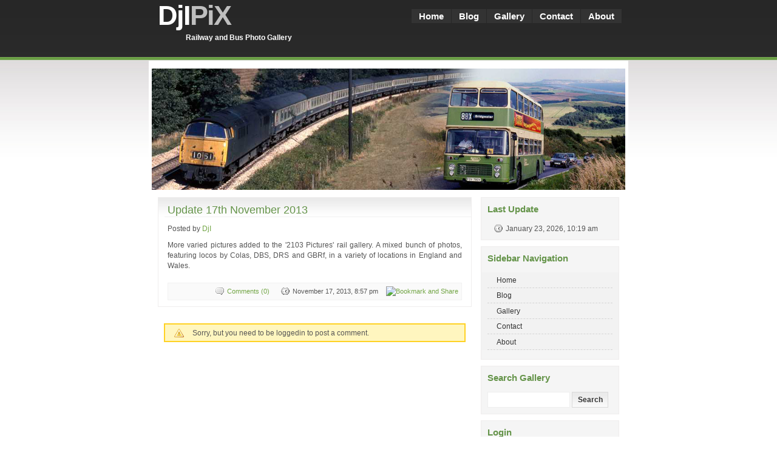

--- FILE ---
content_type: text/html; charset=UTF-8
request_url: https://djipix.com/view/comments?nid=95
body_size: 4054
content:
<!DOCTYPE html PUBLIC "-//W3C//DTD XHTML 1.0 Strict//EN" "http://www.w3.org/TR/xhtml1/DTD/xhtml1-strict.dtd">
<html xmlns="http://www.w3.org/1999/xhtml" xml:lang="en" lang="en">

    <head>

        <link rel="icon" type="image/vnd.microsoft.icon" href="images/favicon.ico" />

        <!-- Meta Tags -->
        <meta name="verify-v1" content="esOhKoYCDMDgRydMX3+qLW8x9tP4LC/cwspiF4IuDDI=" />
        <meta name="google-site-verification" content="EotMCsjAytzvCXBWxg9QfqkUTsNVvtlQOPMHoT5vVKE" />
        <meta name="resource-type" content="document">
        <meta name="Description" content="David Ive's photo gallery containg photograph images and high quality videos of buses and trains for enthusiasts and non-enthusiasts." />
        <meta name="Keywords" content="david,ive,photo gallery,web photo gallery, trains, buses,rail, vidoes,photos, bang bus,enthusiast" />
        <meta http-equiv="Content-Type" content="text/html; charset=UTF-8">
        <meta name="Distribution" content="Global" />
        <meta name="Robots" content="index,follow" />
        <meta name="copyright" content="copyright 2026 DjIPix.com" />

        <!-- OG Data -->
        <meta property="og:title" content="DjIPiX.com | David Ive's Train &amp; Bus Photo Gallery | Comments for new post: Update 17th November 2013"/>
        <meta property="og:type" content="website"/>
        <meta property="og:url" content="http://djipix.com/"/>
        <meta property="og:site_name" content="DjIPiX.com | David Ive's Train &amp; Bus Photo Gallery"/>
        <meta property="og:image" content="http://djipix.com/images/photos/Buses/Bus_Companies:_Southern_National/24_155_98.jpg"/>
        <meta property="og:description"
              content="David Ive's photo gallery containg photograph images and high quality videos of buses and trains for enthusiasts and non-enthusiasts."/>
        <meta property="fb:app_id" content="435625049782138" />


        <!-- JavaScript LINKS -->
        <script src="//ajax.googleapis.com/ajax/libs/prototype/1.6.0.3/prototype.js" type="text/javascript"></script>
        <script src="//ajax.googleapis.com/ajax/libs/scriptaculous/1.8.2/scriptaculous.js?load=effects,builder" type="text/javascript"></script>
        <script src="//djipix.com/includes/javascript/lightbox.js" type="text/javascript"></script>
        <script src="//djipix.com/includes/javascript/swfobject.js" type="text/javascript"></script>
        <script src="//djipix.com/includes/javascript/tiny_mce/tiny_mce.js" type="text/javascript"></script>
        <script src="//djipix.com/includes/javascript/behavior.js" type="text/javascript"></script>
        <script src="//djipix.com/includes/javascript/rating.js" type="text/javascript"></script>
        <script src="//ajax.googleapis.com/ajax/libs/jquery/1.3.2/jquery.min.js" type="text/javascript"></script>
        <script src="//ajax.googleapis.com/ajax/libs/jqueryui/1.7.1/jquery-ui.min.js" type="text/javascript"></script>
        <script src="//djipix.com/includes/javascript/main.js" type="text/javascript"></script>

        <script type="text/javascript">
            jQuery.noConflict();
            jQuery.ui.dialog.defaults.bgiframe = true;
        </script>

        <!-- Global site tag (gtag.js) - Google Analytics -->
        <script async src="https://www.googletagmanager.com/gtag/js?id=UA-113511844-1"></script>
        <script>
          window.dataLayer = window.dataLayer || [];
          function gtag(){dataLayer.push(arguments);}
          gtag('js', new Date());

          gtag('config', 'UA-113511844-1');
        </script>

        <!-- CSS LINKS -->
        <link rel="stylesheet" href="//djipix.com/includes/css/static.css" type="text/css" />
        <link rel="stylesheet" href="//djipix.com/includes/css/PixelGreen.css" type="text/css" />
        <link rel="stylesheet" href="//djipix.com/includes/css/lightbox.css" type="text/css" />
        <link rel="stylesheet" href="//djipix.com/includes/css/rating.css" type="text/css" />
        <link rel="stylesheet" href="//djipix.com/includes/css/jquery.css" type="text/css" />

        <link href="//djipix.com/rss/feed.php" type="application/rss+xml" rel="alternate" title="David Ive's Train &amp; Bus Photo Gallery | RSS Feed" />


        <title>DjIPiX.com | David Ive's Train &amp; Bus Photo Gallery | Comments for new post: Update 17th November 2013</title>

    </head>

    <body>

        <div id="fb-root"></div>
        <script>
            window.fbAsyncInit = function() {
                FB.init({
                    appId      : '435625049782138', // App ID
                    channelUrl : '//djipix.com/channel.php', // Channel File
                    status     : true, // check login status
                    cookie     : true, // enable cookies to allow the server to access the session
                    xfbml      : true  // parse XFBML
                });

                // Additional initialization code here
            };

            // Load the SDK Asynchronously
            (function(d){
                var js, id = 'facebook-jssdk', ref = d.getElementsByTagName('script')[0];
                if (d.getElementById(id)) {return;}
                js = d.createElement('script'); js.id = id; js.async = true;
                js.src = "//connect.facebook.net/en_US/all.js";
                ref.parentNode.insertBefore(js, ref);
            }(document));
        </script>

        <!-- wrap starts here -->
        <div id="wrap">
            <a name="pageTop"></a>
            <div id="header"><div id="header-content">

                    <h1 id="logo"><a href="//djipix.com/" title="">DjI<span class="gray">PiX</span></a></h1>
                    <h2 id="slogan">Railway and Bus Photo Gallery</h2>

                    <!-- Menu Tabs -->
                    <ul>
                        <li><a href="//djipix.com/" alt="Home Page" rel="prefetch">Home</a></li>
                        <li><a href="//djipix.com/news" alt="News" rel="prefetch">Blog</a></li>
                        <li><a href="//djipix.com/view/gallery/categories" alt="Image Gallery" rel="prefetch">Gallery</a></li>
                        <!-- <li><a href="//djipix.com/view/videos/list" alt="Video Gallery">Videos</a></li> -->
                        <li><a href="//djipix.com/contact" alt="Contact David Ive" rel="prefetch">Contact</a></li>
                        <li><a href="//djipix.com/about" alt="About Page" rel="prefetch">About</a></li>

                    </ul>


            </div></div>

            <div class="headerphoto"></div>

            <!-- content-wrap starts here -->
            <div id="content-wrap"><div id="content">

                    <div id="main">
                        <div class="post">
    
    <h1>Update 17th November 2013</h1>
    
        

    <p>Posted by <a href="//djipix.com/view/profile?uid=2">DjI</a></p>

    <p>    <p style="text-align: justify;">More varied pictures added to the '2103 Pictures' rail gallery. A mixed bunch of photos, featuring locos by Colas, DBS, DRS and GBRf, in a variety of locations in England and Wales.</p> <p>

    <p class="post-footer align-right">
        <a class="comments" href="//djipix.com/view/comments?nid=95">Comments (0)</a>
        <span class="date">November 17, 2013, 8:57 pm</span>
        <script type="text/javascript">var addthis_pub="ryszard88";</script>
        <a href="//www.addthis.com/bookmark.php?v=20" onmouseover="return addthis_open(this, '', '//djipix.com/view/comments?nid=95', 'Update 17th November 2013')" onmouseout="addthis_close()" onclick="return addthis_sendto()"><img src="//s7.addthis.com/static/btn/lg-bookmark-en.gif" width="125" height="16" alt="Bookmark and Share" style="border:0;padding: 0; margin: 0;"/></a><script type="text/javascript" src="//s7.addthis.com/js/200/addthis_widget.js"></script>
    </p>

</div>
<br />
<script type="text/javascript">

    jQuery(document).ready(function(){
        var div = document.getElementById("commentContainer");
        div.innerHTML = '<div class="loading"></div>';
        jQuery.ajax({
            type: "POST",
            url: "//djipix.com/includes/ajax/comments.php",
            data: "nid=95",
            error: function(msg){

            },
            success: function(html){
                div.innerHTML = '';
                div.innerHTML = html;
            }
        });
    });

</script>
<div id="commentContainer">

</div>

<div id="test"></div>

<div class="warning">Sorry, but you need to be loggedin to post a comment.</div>                    </div>

                    <div id="sidebar" >

                        <div class="sidebox">
                            
                            <h1>Last Update</h1>
                            <p><span class="date">January 23, 2026, 10:19 am</span></p>

                        </div>

                        <div class="sidebox">

                            <h1 class="clear">Sidebar Navigation</h1>

                            <ul class="sidemenu">
                                <li><a href="//djipix.com/" alt="Home Page" rel="prefetch">Home</a></li>
                                <li><a href="//djipix.com/news" alt="News" rel="prefetch">Blog</a></li>
                                <li><a href="//djipix.com/view/gallery/categories" alt="Image Gallery" rel="prefetch">Gallery</a></li>
                                <!-- <li><a href="//djipix.com/view/videos/list" alt="Video Gallery" rel="prefetch">Videos</a></li> -->
                                <li><a href="//djipix.com/contact" alt="Contact David Ive" rel="prefetch">Contact</a></li>
                                <li><a href="//djipix.com/about" alt="About Page" rel="prefetch">About</a></li>
                            </ul>

                        </div>

                        <div class="sidebox">

                            <h1>Search Gallery</h1>
                            <form action="//djipix.com/search" class="searchform">
                                <p>
                                    <input name="search_query" class="textbox" type="text" />
                                    <input name="search" class="button" value="Search" type="submit" />
                                </p>
                            </form>

                        </div>

                                                <div class="sidebox">
                            <h1>Login</h1>
<form  method="post" id="login" action="//djipix.com/loginprocess.php">

    <p>
        <label for="username">Username:</label>
        <input type="text" name="username" id="username" value="" />

        <label for="password">Password</label>
        <input type="password" name="password" id="password" value="" />
        <br /><br />
        <input type="submit" name="frm_login_submit" value="Login" /> <input type="reset" name="rest" value="Reset" />
        <strong><a href="//djipix.com/users/register">Register</a></strong>
    </p>
</form>
                        </div>
                        
                        <div class="sidebox">

                            <h1>Random Gallery</h1>
                            <ul class="sidemenu">
                                                                <li><a href="//djipix.com/view/gallery/images?category=1&subcategory=34" class="top">Italy 2015</a></li>
                                                                <li><a href="//djipix.com/view/gallery/images?category=1&subcategory=13" >Class 20</a></li>
                                                                <li><a href="//djipix.com/view/gallery/images?category=2&subcategory=32" >HK and NZ 2014: Buses & Trams</a></li>
                                                                <li><a href="//djipix.com/view/gallery/images?category=1&subcategory=24" >Canada & USA 2011</a></li>
                                                            </ul>
                        </div>

                        <div class="sidebox">
                            <h1>Bookmark Us</h1>
                            <div class="fb-like" data-send="true" data-layout="button_count" data-width="450" data-show-faces="true"></div>
                        </div>

                    </div>



                    <!-- content-wrap ends here -->
            </div></div>

            <!-- footer starts here -->
            <div id="footer"><div id="footer-content">

                    <div class="col float-left">
                        <h1>Friends' Websites</h1>
                        <ul>
                            <li><a href="http://thames-rail.co.uk/blog/" target="_new"><strong>Thames Rail</strong> - Thames Rail Photo Gallery</a></li>
                            <li><a href="http://thewanderersirishrailphotospot.fotopic.net/" target="_new"><strong>The Wanderers</strong> - Irish Rail Photos</a></li>
                            <li><a href="http://www.steve-clark.fotopic.net/" target="_new"><strong>Steve Clark</strong> - Railways photos by Steve</a></li>
                            <li><a href="http://www.oxford-chiltern-bus-page.co.uk/" target="_new"><strong>Malcolm</strong> - Oxford Chiltern Bus Page</a></li>
                        </ul>
                    </div>

                    <div class="col float-left">
                        <h1>Links</h1>
                        <ul>
                            <li><a href="http://www.cprra.co.uk/" target="_new">C&amp;PRRA</a></li>
                            <li><a href="http://www.chilternrailways.co.uk/" target="_new">Chiltern Railways</a></li>
                            <li><a href="http://www.nationalrail.co.uk/" target="_new">National Rail</a></li>
                            <li><a href="http://www.rail-magazine.com/" target="_new">RAIL Magazine</a></li>
                            <li><a href="http://www.twitter.com/djipix" target="_new">DjIPiX on Twitter</a></li>
                        </ul>
                    </div>

                    <div class="col2 float-right">
                        <p>
                            &copy; copyright 2026 <strong>DjIPiX.com &amp; David Ive</strong><br />
                            Valid <a href="http://jigsaw.w3.org/css-validator/check/referer" target="_new"><strong>CSS</strong></a> |
                            <a href="http://validator.w3.org/check/referer" target="_new"><strong>XHTML</strong></a>
                        </p>

                        <ul>
                            <li><a href="//djipix.com/"><strong>Home</strong></a></li>
                            <li><a href="//djipix.com/sitemap.xml"><strong>Sitemap</strong></a></li>
                            <li><a href="//djipix.com/rss/feed.php"><strong>RSS Feed</strong></a></li>
                            <li><a href="#pageTop"><strong>Top</strong></a></li>
                        </ul>
                    </div>

            </div></div>
            <!-- footer ends here -->

            <!-- wrap ends here -->
        </div>
        <a name="pageBottom"></a>

        <div id="dialog" title="Send Image to Friend">
            <div class="warning">You need to be logged in to send someone an image.</div>
        </div>

      </body>
</html>




--- FILE ---
content_type: text/css
request_url: https://djipix.com/includes/css/static.css
body_size: 951
content:
/* 
    Document   : site
    Created on : Dec 16, 2008, 6:24:39 PM
    Author     : richardive
    Description:
        Purpose of the stylesheet follows.
*/

/* 
   TODO customize this sample style
   Syntax recommendation http://www.w3.org/TR/REC-CSS2/
*/

/* v1.0 | 20080212 */

html, body, div, span, applet, object, iframe,
h1, h2, h3, h4, h5, h6, p, blockquote, pre,
a, abbr, acronym, address, big, cite, code,
del, dfn, em, font, img, ins, kbd, q, s, samp,
small, strike, strong, sub, sup, tt, var,
b, u, i, center,
dl, dt, dd, ol, ul, li,
fieldset, form, label, legend,
table, caption, tbody, tfoot, thead, tr, th, td {
	margin: 0;
	padding: 0;
	border: 0;
	outline: 0;
	font-size: 100%;
	vertical-align: baseline;
	background: transparent;
    
}

body {
	line-height: 1;
}

ol, ul {
	list-style: none;
}

blockquote, q {
	quotes: none;
}


blockquote:before, blockquote:after,
q:before, q:after {
	content: '';
	content: none;
}

/* remember to define focus styles! */
:focus {
	outline: 0;
}

/* remember to highlight inserts somehow! */
ins {
	text-decoration: none;
}

del {
	text-decoration: line-through;
}

/* tables still need 'cellspacing="0"' in the markup */
table {
	border-collapse: collapse;
	border-spacing: 0;
}


.success {
   background: #E0FFD3  url('../../images/success.png') center no-repeat;
   background-position: 15px 50%;
   text-align: left;
   padding: 5px 20px 5px 45px;
   border: 2px solid #8AD66A;
   margin: 10px;
}

.warning {
   background: #FFF6BF url('../../images/warning.png') center no-repeat;
   background-position: 15px 50%;
   text-align: left;
   padding: 5px 20px 5px 45px;
   border: 2px solid #FFD224;
   margin: 10px;
}

.error {
   background: #FFE4E1 url('../../images/error.png') center no-repeat;
   background-position: 15px 50%;
   text-align: left;
   padding: 5px 20px 5px 45px;
   border: 2px solid #E47E7A;
   margin: 10px;
}

#tooltip{
	position:absolute;
	border:1px solid #333;
	background:#f7f5d1;
	padding:2px 5px;
	color:#333;
	display:none;
	}	


--- FILE ---
content_type: text/css
request_url: https://djipix.com/includes/css/PixelGreen.css
body_size: 2616
content:
/********************************************
AUTHOR:  			Erwin Aligam
WEBSITE:   			http://www.styleshout.com/
TEMPLATE NAME: 	PixelGreen
TEMPLATE CODE: 	S-0010
VERSION:          1.2
LAST MODIFIED:    June-05-2007
*******************************************/

/********************************************
HTML ELEMENTS
********************************************/

/* top elements */
* { padding: 0; margin: 0; }

body {
    margin: 0; 	padding: 0;
    font: normal 73%/1.5em 'Trebuchet MS', Tahoma, sans-serif;
    color: #555;
    background: #FFF url(../../images/bg.png) repeat-x;
    text-align: center;
}

/* links */
a { color: #72A545; text-decoration: none; }
a:hover { color: #006699; text-decoration: underline; }

/* headers */
h1, h2, h3 { font: bold 1em 'Trebuchet MS', Tahoma, Sans-serif; clear:both; }
h1 { font-size: 1.4em; color: #65944A; }
h2 { font-size: 1.2em; text-transform: uppercase; }
h3 { font-size: 1.2em; }


p, h1, h2, h3 {
    margin: 10px 15px;
}
ul, ol {
    margin: 10px 30px;
    padding: 0 15px;
}

/* images */
img {
    border: 1px solid #DADADA;
    padding: 5px;
    background: #FAFAFA;
}
img.float-right {
    margin: 5px 5px 5px 5px;
    float:right;
}
img.float-left {
    margin: 5px 5px 5px 5px;
    float:left;
}
div.comment {
    margin:10px 15px; padding: 0;
    border: 1px solid #f2f2f2;
    background-color: #FAFAFA;
}
.commentBody {
    clear:left;
}
code {
    margin: 5px 0;
    padding: 10px;
    text-align: left;
    display: block;
    overflow: auto;
    font: 500 1em/1.5em 'Lucida Console', 'courier new', monospace;
    /* white-space: pre; */
    background: #FAFAFA;
    border: 1px solid #f2f2f2;
    border-left: 3px solid #72A545;
}
acronym {
    cursor: help;
    border-bottom: 1px solid #777;
}
blockquote {
    margin: 15px; 	padding: 0 0 0 20px;
    background-color: #FAFAFA;
    background-position: 8px 10px;
    border: 1px solid #f2f2f2;
    border-left: 3px solid #72A545;
    font: bold 1.2em/1.5em "Trebuchet MS", Tahoma, sans-serif;
    color: #666666;
}

/* start - table */
table {
    border-collapse: collapse;
    margin: 10px 15px;
}
th strong {
    color: #fff;
}
th {
    background: #74A846;
    height: 29px;
    padding-left: 11px;
    padding-right: 11px;
    color: #fff;
    text-align: left;
    border-left: 1px solid #B6D59A;
    border-bottom: solid 2px #FFF;
}
tr {
    height: 30px;
}
td {
    padding-left: 11px;
    padding-right: 11px;
    /* border-left: 1px solid #FFE1C3; */
    border-left: 1px solid #FFF;
    border-bottom: solid 1px #ffffff;
}
td.first,th.first {
    border-left: 0px;
}
tr.row-a {
    background: #F8F8F8;
}
tr.row-b {
    background: #EFEFEF;
}
/* end - table */

/* form elements */
form {
    margin:10px 15px; padding: 0;
    border: 1px solid #f2f2f2;
    background-color: #FAFAFA;
}

label {
    display:block;
    font-weight:bold;
    margin:5px 0;
}
input {
    padding: 2px;
    border:1px solid #eee;
    font: normal 1em "Trebuchet MS", Tahoma, sans-serif;
    color:#777;
}
textarea {
    width:400px;
    padding:2px;
    font: normal 1em "Trebuchet MS", Tahoma, sans-serif;
    border:1px solid #eee;
    height:100px;
    display:block;
    color:#777;
}
input.button {
    margin: 0;
    font: bold 1em Arial, Sans-serif;
    background: #FFF url(../../images/gradientbg.png) repeat-x;
    padding: 2px 3px;
    color: #333;
    border: 1px solid #DADADA;
}

/* search form */
.searchform {
    background-color: transparent;
    border: none;	margin: 0; padding: 0;
}
.searchform p { margin: 10px; padding: 0; }
.searchform input.textbox {
    width: 130px;
    color: #333;
    height: 20px;
    padding: 2px;
    vertical-align: top;
}
.searchform input.button {
    font: bold 12px Arial, Sans-serif;
    color: #333;
    width: 60px;
    height: 26px;
    border: 1px solid #DADADA;
    padding: 3px 5px;
    vertical-align: top;
}

/***********************
LAYOUT
************************/

#header-content, #content, #footer-content {
    width: 760px;
}

/* header */
#header {
    height: 100px;
    text-align: left;
}
#header-content {
    margin: 0 auto; padding: 0;
    position: relative;
}
#header-content h1#logo {
    position: absolute;
    font: bold 45px 'Trebuchet MS', Sans-serif;
    letter-spacing: -2px;
    color: #FFF;
    margin: 0; padding: 0;

    /* change the values of left and top to adjust the position of the logo */
    top: 0; left: 0px;
}
#header-content h1#logo a {
    text-decoration: none;
    color: #FFF;
}
#header-content #slogan {
    position: absolute;
    font: bold 12px 'Trebuchet Ms', Sans-serif;
    text-transform: none;
    color: #FFF;
    margin: 0; padding: 0;

    /* change the values of left and top to adjust the position of the slogan */
    top: 55px; left: 46px;
}

/* header menu */
#header-content ul {
    position: absolute;
    right: -5px; top: 15px;
    font: bolder 1.3em 'Trebuchet MS', sans-serif;
    color: #FFF;
    list-style: none;
    margin: 0; padding: 0;
}
#header-content li {
    display: inline;
}
#header-content li a {
    float: left;
    display: block;
    padding: 3px 12px;
    color: #FFF;
    background-color: #333;
    text-decoration: none;
    border-right: 1px solid #272727;
}
#header-content li a:hover {
    background: #65944A;
    color: #FFF;
}
#header-content li a#current  {
    background: #65944A;
    color: #FFF;
}

/* header photo */
.headerphoto {
    margin: 0 auto;
    width: 770px;
    height: 200px;
    padding: 15px 10px 10px 10px;
    background: #FFF url(../../images/banner.png) no-repeat center;
}

/* content */
#content-wrap {
    clear: both;
    float: left;
    width: 100%;
}
#content {
    text-align: justify;
    padding: 0;
    margin: 0 auto;
}

/* sidebar */
#sidebar {
    float: right;
    width: 30%;
    margin: 0 0 10px 0; padding: 0;
}
#sidebar h1 {
    padding: 10px 0px 5px 10px;
    margin: 0;
    font: bold 1.3em 'Trebuchet MS', Tahoma, Sans-serif;
}
.sidebox {
    background: #F5F5F5;
    border: 1px solid #EFEDED;
    margin-bottom: 10px;
}

/* sidebar menu */
#sidebar ul.sidemenu {
    list-style:none;
    margin: 10px 0 15px 0;
    padding: 0;
    background: #F2F2F2;
}
#sidebar ul.sidemenu li {
    padding: 0px 10px;
}
#sidebar ul.sidemenu a {
    display:block;
    font-weight:normal;
    color: #333;
    height: 1.5em;
    padding:.3em 0 .3em 15px;
    line-height: 1.5em;
    border-bottom: 1px dashed #D4D4D4;
    text-decoration:none;
}
#sidebar ul.sidemenu a.top{
    border-top: 1px dashed #D4D4D4;
}
#sidebar ul.sidemenu a:hover {
    padding: .3em 0 .3em 10px;
    border-left: 5px solid  #65944A;
    color: #65944A;
}

/* main */
#main {
    float: left;
    width: 68%;
    margin: 0 0 10px 0; padding: 0;
}
#main h1 {
    padding: 10px 0px 0px 5px;
    margin: 0 0 0 10px;
    border-bottom: 1px solid #f2f2f2;
    font: normal 1.5em 'Trebuchet MS', Tahoma, Sans-serif;
}
#main ul li {
    list-style-image: url(../../images/bullet.gif);
}

.post {
    margin: 0; padding: 0;
    background: #FFF url(../../images/gradientbg.png) repeat-x;
    border: 1px solid #EFEDED;
}
.post-footer {
    clear:both;
    background-color: #FAFAFA;
    border: 1px solid #f2f2f2;
    padding: 5px; margin-top: 20px;
    font-size: 95%;
}
.date {
    background: url('../../images/clock.gif') no-repeat 0 center;
    padding-left: 20px; margin: 0 10px 0 5px;
}
.post .post-footer .comments {
    background: url('../../images/comment.gif') no-repeat 0 center;
    padding-left: 20px; margin: 0 10px 0 5px;
}
.post .post-footer .readmore {
    background: url('../../images/page.gif') no-repeat 0 center;
    padding-left: 20px; margin: 0 10px 0 5px;
}

/* footer */
#footer {
    clear: both;
    margin: 0; padding: 0;
    font: normal .95em/1.6em 'Trebuchet MS', Tahoma, Arial, sans-serif;
    text-align: left;
}

#footer h1, #footer p {	margin-left: 0; }

#footer-content {
    border-top: 1px solid #EAEAEA;
    margin: 0 auto;
    padding-left: 15px;
}
#footer-content a {
    text-decoration: none;
    color: #777;
}
#footer-content a:hover {
    text-decoration: underline;
    color: #333;
}
#footer-content ul {
    list-style: none;
    margin: 0; padding: 0;
}
#footer-content .col {
    width: 32%;
    padding: 0 5px 30px 0;
}
#footer-content .col2 {
    width: 33%;
    padding: 0 0 30px 0;
}

/* alignment classes */
.float-left  { float: left; }
.float-right { float: right; }
.align-left  { text-align: left; }
.align-right {	text-align: right; }

/* additional classes */
.clear { clear: both; }
.gray  { color: #BFBFBF; }
.green { color: #65944A; }

ul#thumbs, ul#thumbs li{
    margin:2px;
    padding:5px;
    list-style:none;
}

ul#thumbs li{
    float:left;
    border: 1px solid #DADADA;
}
ul#thumbs a{
    display:block;
    float:left;
    width:149px;
    height:125px;
    line-height:100px;
    overflow:hidden;
    position:relative;
    z-index:1;
}
ul#thumbs a img{
    float:left;
    position:absolute;
    top: -6px;
    left:-30px;
    min-width:160px;
    min-height:130px;
}

/* mouse over */

ul#thumbs a:hover{
    overflow:visible;
    z-index:9;
    border:none;
}
ul#thumbs a:hover img{
    border: 1px solid #DADADA;
    background:#fff;
    padding:5px;
}

/* // mouse over */

/* clearing floats */

ul#thumbs:after, li#thumbs:after{
    content:".";
    display:block;
    height:0;
    clear:both;
    visibility:hidden;
}
ul#thumbs, li#thumbs{
    display:block;
}
/*  \*/
ul#thumbs, li#thumbs{
    min-height:1%;
}
* html ul#thumbs, * html li#thumbs{
    height:1%;
}

/* // clearing floats */

.imgholder{
    float:left;
    margin:5px;
    padding:5px;
    display:block;position:relative;
}
.imgholder .mainImg{
    width:204px;
    height:131px;
    line-height:100px;
    overflow:hidden;
    
}

.admin {
    position:absolute;
    float:left;
    padding: 10px;
}

--- FILE ---
content_type: application/javascript
request_url: https://djipix.com/includes/javascript/main.js
body_size: 180
content:

            jQuery(document).ready(function() {

                jQuery("#dialog").dialog({
                    autoOpen: false,
                    width: 650,
                    height: 650,
                    modal: true,
                    overlay: { opacity: 0.7, background: "black" }
                });
            });


--- FILE ---
content_type: application/javascript
request_url: https://djipix.com/includes/javascript/rating.js
body_size: 1426
content:
/*
Page:           rating.js
Created:        Aug 2006
Last Mod:       Mar 11 2007
Handles actions and requests for rating bars.	
--------------------------------------------------------- 
ryan masuga, masugadesign.com
ryan@masugadesign.com 
Licensed under a Creative Commons Attribution 3.0 License.
http://creativecommons.org/licenses/by/3.0/
See readme.txt for full credit details.
--------------------------------------------------------- */

var xmlhttp
	/*@cc_on @*/
	/*@if (@_jscript_version >= 5)
	  try {
	  xmlhttp=new ActiveXObject("Msxml2.XMLHTTP")
	 } catch (e) {
	  try {
	    xmlhttp=new ActiveXObject("Microsoft.XMLHTTP")
	  } catch (E) {
	   xmlhttp=false
	  }
	 }
	@else
	 xmlhttp=false
	@end @*/
	if (!xmlhttp && typeof XMLHttpRequest!='undefined') {
	 try {
	  xmlhttp = new XMLHttpRequest();
	 } catch (e) {
	  xmlhttp=false
	 }
	}
	function myXMLHttpRequest() {
	  var xmlhttplocal;
	  try {
	    xmlhttplocal= new ActiveXObject("Msxml2.XMLHTTP")
	 } catch (e) {
	  try {
	    xmlhttplocal= new ActiveXObject("Microsoft.XMLHTTP")
	  } catch (E) {
	    xmlhttplocal=false;
	  }
	 }

	if (!xmlhttplocal && typeof XMLHttpRequest!='undefined') {
	 try {
	  var xmlhttplocal = new XMLHttpRequest();
	 } catch (e) {
	  var xmlhttplocal=false;
	  alert('couldn\'t create xmlhttp object');
	 }
	}
	return(xmlhttplocal);
}

function sndReq(vote,id_num,ip_num,units) {
	var theUL = document.getElementById('unit_ul'+id_num); // the UL
	
	// switch UL with a loading div
	theUL.innerHTML = '<div class="loading"></div>';
	
    xmlhttp.open('get', 'http://www.djipix.com/includes/functions/rpc.php?j='+vote+'&q='+id_num+'&t='+ip_num+'&c='+units);
    xmlhttp.onreadystatechange = handleResponse;
    xmlhttp.send(null);	
}

function handleResponse() {
  if(xmlhttp.readyState == 4){
		if (xmlhttp.status == 200){
       	
        var response = xmlhttp.responseText;
        var update = new Array();

        if(response.indexOf('|') != -1) {
            update = response.split('|');
            changeText(update[0], update[1]);
        }
		}
    }
}

function changeText( div2show, text ) {
    // Detect Browser
    var IE = (document.all) ? 1 : 0;
    var DOM = 0; 
    if (parseInt(navigator.appVersion) >=5) {DOM=1};

    // Grab the content from the requested "div" and show it in the "container"
    if (DOM) {
        var viewer = document.getElementById(div2show);
        viewer.innerHTML = text;
    }  else if(IE) {
        document.all[div2show].innerHTML = text;
    }
}

/* =============================================================== */
var ratingAction = {
		'a.rater' : function(element){
			element.onclick = function(){

			var parameterString = this.href.replace(/.*\?(.*)/, "$1"); // onclick="sndReq('j=1&q=2&t=127.0.0.1&c=5');
			var parameterTokens = parameterString.split("&"); // onclick="sndReq('j=1,q=2,t=127.0.0.1,c=5');
			var parameterList = new Array();

			for (j = 0; j < parameterTokens.length; j++) {
				var parameterName = parameterTokens[j].replace(/(.*)=.*/, "$1"); // j
				var parameterValue = parameterTokens[j].replace(/.*=(.*)/, "$1"); // 1
				parameterList[parameterName] = parameterValue;
			}
			var theratingID = parameterList['q'];
			var theVote = parameterList['j'];
			var theuserIP = parameterList['t'];
			var theunits = parameterList['c'];
			
			//for testing	alert('sndReq('+theVote+','+theratingID+','+theuserIP+','+theunits+')'); return false;
			sndReq(theVote,theratingID,theuserIP,theunits); return false;		
			}
		}
		
	};

Behaviour.register(ratingAction);

